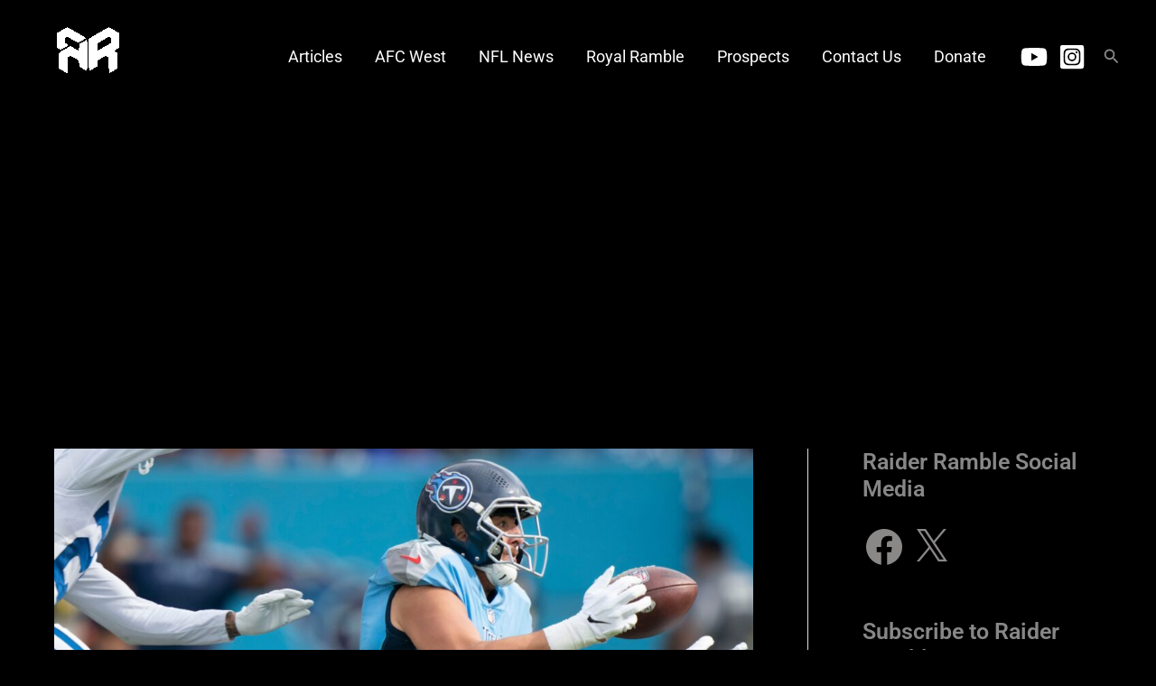

--- FILE ---
content_type: text/html; charset=utf-8
request_url: https://www.google.com/recaptcha/api2/aframe
body_size: 266
content:
<!DOCTYPE HTML><html><head><meta http-equiv="content-type" content="text/html; charset=UTF-8"></head><body><script nonce="hq4tNXo-fcSPV0PNejuu3g">/** Anti-fraud and anti-abuse applications only. See google.com/recaptcha */ try{var clients={'sodar':'https://pagead2.googlesyndication.com/pagead/sodar?'};window.addEventListener("message",function(a){try{if(a.source===window.parent){var b=JSON.parse(a.data);var c=clients[b['id']];if(c){var d=document.createElement('img');d.src=c+b['params']+'&rc='+(localStorage.getItem("rc::a")?sessionStorage.getItem("rc::b"):"");window.document.body.appendChild(d);sessionStorage.setItem("rc::e",parseInt(sessionStorage.getItem("rc::e")||0)+1);localStorage.setItem("rc::h",'1769139881548');}}}catch(b){}});window.parent.postMessage("_grecaptcha_ready", "*");}catch(b){}</script></body></html>